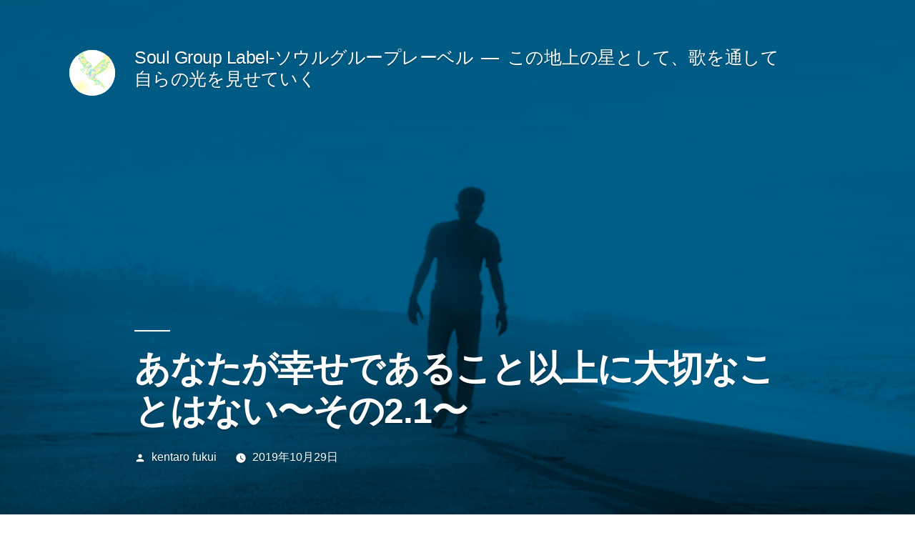

--- FILE ---
content_type: text/html; charset=UTF-8
request_url: https://kokorowohiraku.jp/cant-go-to-work/be-happy2-1
body_size: 13752
content:
<!doctype html>
<html dir="ltr" lang="ja"
	prefix="og: https://ogp.me/ns#" >
<head>
	<meta charset="UTF-8" />
	<meta name="viewport" content="width=device-width, initial-scale=1" />
	<link rel="profile" href="https://gmpg.org/xfn/11" />
	<title>あなたが幸せであること以上に大切なことはない〜その2.1〜 | Soul Group Label-ソウルグループレーベル</title>

		<!-- All in One SEO 4.2.2 -->
		<meta name="description" content="仕事に行くのがしんどいと思うようになったら（仮題）シリーズ#4こんにちは。健太郎です。今日のテーマは、前日につ" />
		<meta name="robots" content="max-image-preview:large" />
		<link rel="canonical" href="https://kokorowohiraku.jp/cant-go-to-work/be-happy2-1" />
		<meta property="og:locale" content="ja_JP" />
		<meta property="og:site_name" content="Soul Group Label-ソウルグループレーベル" />
		<meta property="og:type" content="article" />
		<meta property="og:title" content="あなたが幸せであること以上に大切なことはない〜その2.1〜 | Soul Group Label-ソウルグループレーベル" />
		<meta property="og:description" content="仕事に行くのがしんどいと思うようになったら（仮題）シリーズ#4こんにちは。健太郎です。今日のテーマは、前日につ" />
		<meta property="og:url" content="https://kokorowohiraku.jp/cant-go-to-work/be-happy2-1" />
		<meta property="fb:admins" content="100002208116386" />
		<meta property="og:image" content="https://kokorowohiraku.jp/wp-content/uploads/2022/07/e95df2ab0b1c0604d5bc929ff9dec8c0.png" />
		<meta property="og:image:secure_url" content="https://kokorowohiraku.jp/wp-content/uploads/2022/07/e95df2ab0b1c0604d5bc929ff9dec8c0.png" />
		<meta property="og:image:width" content="829" />
		<meta property="og:image:height" content="817" />
		<meta property="article:published_time" content="2019-10-29T13:48:51+00:00" />
		<meta property="article:modified_time" content="2019-11-01T11:22:15+00:00" />
		<meta property="article:publisher" content="https://www.facebook.com/--2010823842298969/?modal=admin_todo_tour" />
		<meta name="twitter:card" content="summary_large_image" />
		<meta name="twitter:site" content="@kentaro_1978" />
		<meta name="twitter:title" content="あなたが幸せであること以上に大切なことはない〜その2.1〜 | Soul Group Label-ソウルグループレーベル" />
		<meta name="twitter:description" content="仕事に行くのがしんどいと思うようになったら（仮題）シリーズ#4こんにちは。健太郎です。今日のテーマは、前日につ" />
		<meta name="twitter:creator" content="@kentaro_1978" />
		<meta name="twitter:image" content="https://kokorowohiraku.jp/wp-content/uploads/2022/07/e95df2ab0b1c0604d5bc929ff9dec8c0.png" />
		<script type="application/ld+json" class="aioseo-schema">
			{"@context":"https:\/\/schema.org","@graph":[{"@type":"WebSite","@id":"https:\/\/kokorowohiraku.jp\/#website","url":"https:\/\/kokorowohiraku.jp\/","name":"Soul Group Label-\u30bd\u30a6\u30eb\u30b0\u30eb\u30fc\u30d7\u30ec\u30fc\u30d9\u30eb","description":"\u3053\u306e\u5730\u4e0a\u306e\u661f\u3068\u3057\u3066\u3001\u6b4c\u3092\u901a\u3057\u3066\u81ea\u3089\u306e\u5149\u3092\u898b\u305b\u3066\u3044\u304f","inLanguage":"ja","publisher":{"@id":"https:\/\/kokorowohiraku.jp\/#organization"}},{"@type":"Organization","@id":"https:\/\/kokorowohiraku.jp\/#organization","name":"Soul Group Label-\u30bd\u30a6\u30eb\u30b0\u30eb\u30fc\u30d7\u30ec\u30fc\u30d9\u30eb","url":"https:\/\/kokorowohiraku.jp\/","logo":{"@type":"ImageObject","@id":"https:\/\/kokorowohiraku.jp\/#organizationLogo","url":"https:\/\/kokorowohiraku.jp\/wp-content\/uploads\/2022\/07\/cropped-e95df2ab0b1c0604d5bc929ff9dec8c0-1.png","width":512,"height":512},"image":{"@id":"https:\/\/kokorowohiraku.jp\/#organizationLogo"},"sameAs":["https:\/\/www.facebook.com\/--2010823842298969\/?modal=admin_todo_tour","https:\/\/twitter.com\/kentaro_1978"]},{"@type":"BreadcrumbList","@id":"https:\/\/kokorowohiraku.jp\/cant-go-to-work\/be-happy2-1#breadcrumblist","itemListElement":[{"@type":"ListItem","@id":"https:\/\/kokorowohiraku.jp\/#listItem","position":1,"item":{"@type":"WebPage","@id":"https:\/\/kokorowohiraku.jp\/","name":"\u30db\u30fc\u30e0","description":"\"\u3053\u306e\u5730\u4e0a\u306e\u661f\u3068\u3057\u3066\u3001\u6b4c\u3092\u901a\u3057\u3066\u81ea\u3089\u306e\u5149\u3092\u898b\u305b\u3066\u3044\u304f\"\u4eba\u305f\u3061\u3092\u4e16\u306b\u9001\u308a\u51fa\u3057\u3066\u3044\u304f\u3002\u305d\u306e\u305f\u3081\u306b\u3001\u300a\u30bd\u30a6\u30eb\u30b0\u30eb\u30fc\u30d7\u30ec\u30fc\u30d9\u30eb\u300b \u306f\u3042\u308a\u307e\u3059\u3002","url":"https:\/\/kokorowohiraku.jp\/"},"nextItem":"https:\/\/kokorowohiraku.jp\/cant-go-to-work\/#listItem"},{"@type":"ListItem","@id":"https:\/\/kokorowohiraku.jp\/cant-go-to-work\/#listItem","position":2,"item":{"@type":"WebPage","@id":"https:\/\/kokorowohiraku.jp\/cant-go-to-work\/","name":"Can't go to work","description":"\u4ed5\u4e8b\u306b\u884c\u304f\u306e\u304c\u3057\u3093\u3069\u3044\u3068\u601d\u3046\u3088\u3046\u306b\u306a\u3063\u305f\u3089\uff08\u4eee\u984c\uff09\u30b7\u30ea\u30fc\u30ba#4\u3053\u3093\u306b\u3061\u306f\u3002\u5065\u592a\u90ce\u3067\u3059\u3002\u4eca\u65e5\u306e\u30c6\u30fc\u30de\u306f\u3001\u524d\u65e5\u306b\u3064","url":"https:\/\/kokorowohiraku.jp\/cant-go-to-work\/"},"previousItem":"https:\/\/kokorowohiraku.jp\/#listItem"}]},{"@type":"Person","@id":"https:\/\/kokorowohiraku.jp\/author\/kentaro-fukui#author","url":"https:\/\/kokorowohiraku.jp\/author\/kentaro-fukui","name":"kentaro fukui","image":{"@type":"ImageObject","@id":"https:\/\/kokorowohiraku.jp\/cant-go-to-work\/be-happy2-1#authorImage","url":"https:\/\/secure.gravatar.com\/avatar\/1283a3ebf8ebae4eaaedc3ada7fb3082?s=96&d=mm&r=g","width":96,"height":96,"caption":"kentaro fukui"}},{"@type":"WebPage","@id":"https:\/\/kokorowohiraku.jp\/cant-go-to-work\/be-happy2-1#webpage","url":"https:\/\/kokorowohiraku.jp\/cant-go-to-work\/be-happy2-1","name":"\u3042\u306a\u305f\u304c\u5e78\u305b\u3067\u3042\u308b\u3053\u3068\u4ee5\u4e0a\u306b\u5927\u5207\u306a\u3053\u3068\u306f\u306a\u3044\u301c\u305d\u306e2.1\u301c | Soul Group Label-\u30bd\u30a6\u30eb\u30b0\u30eb\u30fc\u30d7\u30ec\u30fc\u30d9\u30eb","description":"\u4ed5\u4e8b\u306b\u884c\u304f\u306e\u304c\u3057\u3093\u3069\u3044\u3068\u601d\u3046\u3088\u3046\u306b\u306a\u3063\u305f\u3089\uff08\u4eee\u984c\uff09\u30b7\u30ea\u30fc\u30ba#4\u3053\u3093\u306b\u3061\u306f\u3002\u5065\u592a\u90ce\u3067\u3059\u3002\u4eca\u65e5\u306e\u30c6\u30fc\u30de\u306f\u3001\u524d\u65e5\u306b\u3064","inLanguage":"ja","isPartOf":{"@id":"https:\/\/kokorowohiraku.jp\/#website"},"breadcrumb":{"@id":"https:\/\/kokorowohiraku.jp\/cant-go-to-work\/be-happy2-1#breadcrumblist"},"author":"https:\/\/kokorowohiraku.jp\/author\/kentaro-fukui#author","creator":"https:\/\/kokorowohiraku.jp\/author\/kentaro-fukui#author","image":{"@type":"ImageObject","@id":"https:\/\/kokorowohiraku.jp\/#mainImage","url":"https:\/\/kokorowohiraku.jp\/wp-content\/uploads\/2019\/10\/nega-photography-W9VUM26F2OU-unsplash.jpg","width":680,"height":419},"primaryImageOfPage":{"@id":"https:\/\/kokorowohiraku.jp\/cant-go-to-work\/be-happy2-1#mainImage"},"datePublished":"2019-10-29T13:48:51+09:00","dateModified":"2019-11-01T11:22:15+09:00"},{"@type":"Article","@id":"https:\/\/kokorowohiraku.jp\/cant-go-to-work\/be-happy2-1#article","name":"\u3042\u306a\u305f\u304c\u5e78\u305b\u3067\u3042\u308b\u3053\u3068\u4ee5\u4e0a\u306b\u5927\u5207\u306a\u3053\u3068\u306f\u306a\u3044\u301c\u305d\u306e2.1\u301c | Soul Group Label-\u30bd\u30a6\u30eb\u30b0\u30eb\u30fc\u30d7\u30ec\u30fc\u30d9\u30eb","description":"\u4ed5\u4e8b\u306b\u884c\u304f\u306e\u304c\u3057\u3093\u3069\u3044\u3068\u601d\u3046\u3088\u3046\u306b\u306a\u3063\u305f\u3089\uff08\u4eee\u984c\uff09\u30b7\u30ea\u30fc\u30ba#4\u3053\u3093\u306b\u3061\u306f\u3002\u5065\u592a\u90ce\u3067\u3059\u3002\u4eca\u65e5\u306e\u30c6\u30fc\u30de\u306f\u3001\u524d\u65e5\u306b\u3064","inLanguage":"ja","headline":"\u3042\u306a\u305f\u304c\u5e78\u305b\u3067\u3042\u308b\u3053\u3068\u4ee5\u4e0a\u306b\u5927\u5207\u306a\u3053\u3068\u306f\u306a\u3044\u301c\u305d\u306e2.1\u301c","author":{"@id":"https:\/\/kokorowohiraku.jp\/author\/kentaro-fukui#author"},"publisher":{"@id":"https:\/\/kokorowohiraku.jp\/#organization"},"datePublished":"2019-10-29T13:48:51+09:00","dateModified":"2019-11-01T11:22:15+09:00","articleSection":"Can't go to work","mainEntityOfPage":{"@id":"https:\/\/kokorowohiraku.jp\/cant-go-to-work\/be-happy2-1#webpage"},"isPartOf":{"@id":"https:\/\/kokorowohiraku.jp\/cant-go-to-work\/be-happy2-1#webpage"},"image":{"@type":"ImageObject","@id":"https:\/\/kokorowohiraku.jp\/#articleImage","url":"https:\/\/kokorowohiraku.jp\/wp-content\/uploads\/2019\/10\/nega-photography-W9VUM26F2OU-unsplash.jpg","width":680,"height":419}}]}
		</script>
		<!-- All in One SEO -->

<link rel='dns-prefetch' href='//s.w.org' />
<link rel="alternate" type="application/rss+xml" title="Soul Group Label-ソウルグループレーベル &raquo; フィード" href="https://kokorowohiraku.jp/feed" />
<link rel="alternate" type="application/rss+xml" title="Soul Group Label-ソウルグループレーベル &raquo; コメントフィード" href="https://kokorowohiraku.jp/comments/feed" />
		<!-- This site uses the Google Analytics by MonsterInsights plugin v8.10.0 - Using Analytics tracking - https://www.monsterinsights.com/ -->
		<!-- Note: MonsterInsights is not currently configured on this site. The site owner needs to authenticate with Google Analytics in the MonsterInsights settings panel. -->
					<!-- No UA code set -->
				<!-- / Google Analytics by MonsterInsights -->
		<script type="text/javascript">
window._wpemojiSettings = {"baseUrl":"https:\/\/s.w.org\/images\/core\/emoji\/14.0.0\/72x72\/","ext":".png","svgUrl":"https:\/\/s.w.org\/images\/core\/emoji\/14.0.0\/svg\/","svgExt":".svg","source":{"concatemoji":"https:\/\/kokorowohiraku.jp\/wp-includes\/js\/wp-emoji-release.min.js?ver=6.0.11"}};
/*! This file is auto-generated */
!function(e,a,t){var n,r,o,i=a.createElement("canvas"),p=i.getContext&&i.getContext("2d");function s(e,t){var a=String.fromCharCode,e=(p.clearRect(0,0,i.width,i.height),p.fillText(a.apply(this,e),0,0),i.toDataURL());return p.clearRect(0,0,i.width,i.height),p.fillText(a.apply(this,t),0,0),e===i.toDataURL()}function c(e){var t=a.createElement("script");t.src=e,t.defer=t.type="text/javascript",a.getElementsByTagName("head")[0].appendChild(t)}for(o=Array("flag","emoji"),t.supports={everything:!0,everythingExceptFlag:!0},r=0;r<o.length;r++)t.supports[o[r]]=function(e){if(!p||!p.fillText)return!1;switch(p.textBaseline="top",p.font="600 32px Arial",e){case"flag":return s([127987,65039,8205,9895,65039],[127987,65039,8203,9895,65039])?!1:!s([55356,56826,55356,56819],[55356,56826,8203,55356,56819])&&!s([55356,57332,56128,56423,56128,56418,56128,56421,56128,56430,56128,56423,56128,56447],[55356,57332,8203,56128,56423,8203,56128,56418,8203,56128,56421,8203,56128,56430,8203,56128,56423,8203,56128,56447]);case"emoji":return!s([129777,127995,8205,129778,127999],[129777,127995,8203,129778,127999])}return!1}(o[r]),t.supports.everything=t.supports.everything&&t.supports[o[r]],"flag"!==o[r]&&(t.supports.everythingExceptFlag=t.supports.everythingExceptFlag&&t.supports[o[r]]);t.supports.everythingExceptFlag=t.supports.everythingExceptFlag&&!t.supports.flag,t.DOMReady=!1,t.readyCallback=function(){t.DOMReady=!0},t.supports.everything||(n=function(){t.readyCallback()},a.addEventListener?(a.addEventListener("DOMContentLoaded",n,!1),e.addEventListener("load",n,!1)):(e.attachEvent("onload",n),a.attachEvent("onreadystatechange",function(){"complete"===a.readyState&&t.readyCallback()})),(e=t.source||{}).concatemoji?c(e.concatemoji):e.wpemoji&&e.twemoji&&(c(e.twemoji),c(e.wpemoji)))}(window,document,window._wpemojiSettings);
</script>
<style type="text/css">
img.wp-smiley,
img.emoji {
	display: inline !important;
	border: none !important;
	box-shadow: none !important;
	height: 1em !important;
	width: 1em !important;
	margin: 0 0.07em !important;
	vertical-align: -0.1em !important;
	background: none !important;
	padding: 0 !important;
}
</style>
	<link rel='stylesheet' id='twentynineteen-jetpack-css'  href='https://kokorowohiraku.jp/wp-content/plugins/jetpack/modules/theme-tools/compat/twentynineteen.css?ver=11.7.3' type='text/css' media='all' />
<link rel='stylesheet' id='pt-cv-public-style-css'  href='https://kokorowohiraku.jp/wp-content/plugins/content-views-query-and-display-post-page/public/assets/css/cv.css?ver=2.1.3.3' type='text/css' media='all' />
<link rel='stylesheet' id='wp-block-library-css'  href='https://kokorowohiraku.jp/wp-includes/css/dist/block-library/style.min.css?ver=6.0.11' type='text/css' media='all' />
<style id='wp-block-library-inline-css' type='text/css'>
.has-text-align-justify{text-align:justify;}
</style>
<style id='wp-block-library-theme-inline-css' type='text/css'>
.wp-block-audio figcaption{color:#555;font-size:13px;text-align:center}.is-dark-theme .wp-block-audio figcaption{color:hsla(0,0%,100%,.65)}.wp-block-code{border:1px solid #ccc;border-radius:4px;font-family:Menlo,Consolas,monaco,monospace;padding:.8em 1em}.wp-block-embed figcaption{color:#555;font-size:13px;text-align:center}.is-dark-theme .wp-block-embed figcaption{color:hsla(0,0%,100%,.65)}.blocks-gallery-caption{color:#555;font-size:13px;text-align:center}.is-dark-theme .blocks-gallery-caption{color:hsla(0,0%,100%,.65)}.wp-block-image figcaption{color:#555;font-size:13px;text-align:center}.is-dark-theme .wp-block-image figcaption{color:hsla(0,0%,100%,.65)}.wp-block-pullquote{border-top:4px solid;border-bottom:4px solid;margin-bottom:1.75em;color:currentColor}.wp-block-pullquote__citation,.wp-block-pullquote cite,.wp-block-pullquote footer{color:currentColor;text-transform:uppercase;font-size:.8125em;font-style:normal}.wp-block-quote{border-left:.25em solid;margin:0 0 1.75em;padding-left:1em}.wp-block-quote cite,.wp-block-quote footer{color:currentColor;font-size:.8125em;position:relative;font-style:normal}.wp-block-quote.has-text-align-right{border-left:none;border-right:.25em solid;padding-left:0;padding-right:1em}.wp-block-quote.has-text-align-center{border:none;padding-left:0}.wp-block-quote.is-large,.wp-block-quote.is-style-large,.wp-block-quote.is-style-plain{border:none}.wp-block-search .wp-block-search__label{font-weight:700}:where(.wp-block-group.has-background){padding:1.25em 2.375em}.wp-block-separator.has-css-opacity{opacity:.4}.wp-block-separator{border:none;border-bottom:2px solid;margin-left:auto;margin-right:auto}.wp-block-separator.has-alpha-channel-opacity{opacity:1}.wp-block-separator:not(.is-style-wide):not(.is-style-dots){width:100px}.wp-block-separator.has-background:not(.is-style-dots){border-bottom:none;height:1px}.wp-block-separator.has-background:not(.is-style-wide):not(.is-style-dots){height:2px}.wp-block-table thead{border-bottom:3px solid}.wp-block-table tfoot{border-top:3px solid}.wp-block-table td,.wp-block-table th{padding:.5em;border:1px solid;word-break:normal}.wp-block-table figcaption{color:#555;font-size:13px;text-align:center}.is-dark-theme .wp-block-table figcaption{color:hsla(0,0%,100%,.65)}.wp-block-video figcaption{color:#555;font-size:13px;text-align:center}.is-dark-theme .wp-block-video figcaption{color:hsla(0,0%,100%,.65)}.wp-block-template-part.has-background{padding:1.25em 2.375em;margin-top:0;margin-bottom:0}
</style>
<link rel='stylesheet' id='mediaelement-css'  href='https://kokorowohiraku.jp/wp-includes/js/mediaelement/mediaelementplayer-legacy.min.css?ver=4.2.16' type='text/css' media='all' />
<link rel='stylesheet' id='wp-mediaelement-css'  href='https://kokorowohiraku.jp/wp-includes/js/mediaelement/wp-mediaelement.min.css?ver=6.0.11' type='text/css' media='all' />
<style id='global-styles-inline-css' type='text/css'>
body{--wp--preset--color--black: #000000;--wp--preset--color--cyan-bluish-gray: #abb8c3;--wp--preset--color--white: #FFF;--wp--preset--color--pale-pink: #f78da7;--wp--preset--color--vivid-red: #cf2e2e;--wp--preset--color--luminous-vivid-orange: #ff6900;--wp--preset--color--luminous-vivid-amber: #fcb900;--wp--preset--color--light-green-cyan: #7bdcb5;--wp--preset--color--vivid-green-cyan: #00d084;--wp--preset--color--pale-cyan-blue: #8ed1fc;--wp--preset--color--vivid-cyan-blue: #0693e3;--wp--preset--color--vivid-purple: #9b51e0;--wp--preset--color--primary: #0073a8;--wp--preset--color--secondary: #005075;--wp--preset--color--dark-gray: #111;--wp--preset--color--light-gray: #767676;--wp--preset--gradient--vivid-cyan-blue-to-vivid-purple: linear-gradient(135deg,rgba(6,147,227,1) 0%,rgb(155,81,224) 100%);--wp--preset--gradient--light-green-cyan-to-vivid-green-cyan: linear-gradient(135deg,rgb(122,220,180) 0%,rgb(0,208,130) 100%);--wp--preset--gradient--luminous-vivid-amber-to-luminous-vivid-orange: linear-gradient(135deg,rgba(252,185,0,1) 0%,rgba(255,105,0,1) 100%);--wp--preset--gradient--luminous-vivid-orange-to-vivid-red: linear-gradient(135deg,rgba(255,105,0,1) 0%,rgb(207,46,46) 100%);--wp--preset--gradient--very-light-gray-to-cyan-bluish-gray: linear-gradient(135deg,rgb(238,238,238) 0%,rgb(169,184,195) 100%);--wp--preset--gradient--cool-to-warm-spectrum: linear-gradient(135deg,rgb(74,234,220) 0%,rgb(151,120,209) 20%,rgb(207,42,186) 40%,rgb(238,44,130) 60%,rgb(251,105,98) 80%,rgb(254,248,76) 100%);--wp--preset--gradient--blush-light-purple: linear-gradient(135deg,rgb(255,206,236) 0%,rgb(152,150,240) 100%);--wp--preset--gradient--blush-bordeaux: linear-gradient(135deg,rgb(254,205,165) 0%,rgb(254,45,45) 50%,rgb(107,0,62) 100%);--wp--preset--gradient--luminous-dusk: linear-gradient(135deg,rgb(255,203,112) 0%,rgb(199,81,192) 50%,rgb(65,88,208) 100%);--wp--preset--gradient--pale-ocean: linear-gradient(135deg,rgb(255,245,203) 0%,rgb(182,227,212) 50%,rgb(51,167,181) 100%);--wp--preset--gradient--electric-grass: linear-gradient(135deg,rgb(202,248,128) 0%,rgb(113,206,126) 100%);--wp--preset--gradient--midnight: linear-gradient(135deg,rgb(2,3,129) 0%,rgb(40,116,252) 100%);--wp--preset--duotone--dark-grayscale: url('#wp-duotone-dark-grayscale');--wp--preset--duotone--grayscale: url('#wp-duotone-grayscale');--wp--preset--duotone--purple-yellow: url('#wp-duotone-purple-yellow');--wp--preset--duotone--blue-red: url('#wp-duotone-blue-red');--wp--preset--duotone--midnight: url('#wp-duotone-midnight');--wp--preset--duotone--magenta-yellow: url('#wp-duotone-magenta-yellow');--wp--preset--duotone--purple-green: url('#wp-duotone-purple-green');--wp--preset--duotone--blue-orange: url('#wp-duotone-blue-orange');--wp--preset--font-size--small: 19.5px;--wp--preset--font-size--medium: 20px;--wp--preset--font-size--large: 36.5px;--wp--preset--font-size--x-large: 42px;--wp--preset--font-size--normal: 22px;--wp--preset--font-size--huge: 49.5px;}.has-black-color{color: var(--wp--preset--color--black) !important;}.has-cyan-bluish-gray-color{color: var(--wp--preset--color--cyan-bluish-gray) !important;}.has-white-color{color: var(--wp--preset--color--white) !important;}.has-pale-pink-color{color: var(--wp--preset--color--pale-pink) !important;}.has-vivid-red-color{color: var(--wp--preset--color--vivid-red) !important;}.has-luminous-vivid-orange-color{color: var(--wp--preset--color--luminous-vivid-orange) !important;}.has-luminous-vivid-amber-color{color: var(--wp--preset--color--luminous-vivid-amber) !important;}.has-light-green-cyan-color{color: var(--wp--preset--color--light-green-cyan) !important;}.has-vivid-green-cyan-color{color: var(--wp--preset--color--vivid-green-cyan) !important;}.has-pale-cyan-blue-color{color: var(--wp--preset--color--pale-cyan-blue) !important;}.has-vivid-cyan-blue-color{color: var(--wp--preset--color--vivid-cyan-blue) !important;}.has-vivid-purple-color{color: var(--wp--preset--color--vivid-purple) !important;}.has-black-background-color{background-color: var(--wp--preset--color--black) !important;}.has-cyan-bluish-gray-background-color{background-color: var(--wp--preset--color--cyan-bluish-gray) !important;}.has-white-background-color{background-color: var(--wp--preset--color--white) !important;}.has-pale-pink-background-color{background-color: var(--wp--preset--color--pale-pink) !important;}.has-vivid-red-background-color{background-color: var(--wp--preset--color--vivid-red) !important;}.has-luminous-vivid-orange-background-color{background-color: var(--wp--preset--color--luminous-vivid-orange) !important;}.has-luminous-vivid-amber-background-color{background-color: var(--wp--preset--color--luminous-vivid-amber) !important;}.has-light-green-cyan-background-color{background-color: var(--wp--preset--color--light-green-cyan) !important;}.has-vivid-green-cyan-background-color{background-color: var(--wp--preset--color--vivid-green-cyan) !important;}.has-pale-cyan-blue-background-color{background-color: var(--wp--preset--color--pale-cyan-blue) !important;}.has-vivid-cyan-blue-background-color{background-color: var(--wp--preset--color--vivid-cyan-blue) !important;}.has-vivid-purple-background-color{background-color: var(--wp--preset--color--vivid-purple) !important;}.has-black-border-color{border-color: var(--wp--preset--color--black) !important;}.has-cyan-bluish-gray-border-color{border-color: var(--wp--preset--color--cyan-bluish-gray) !important;}.has-white-border-color{border-color: var(--wp--preset--color--white) !important;}.has-pale-pink-border-color{border-color: var(--wp--preset--color--pale-pink) !important;}.has-vivid-red-border-color{border-color: var(--wp--preset--color--vivid-red) !important;}.has-luminous-vivid-orange-border-color{border-color: var(--wp--preset--color--luminous-vivid-orange) !important;}.has-luminous-vivid-amber-border-color{border-color: var(--wp--preset--color--luminous-vivid-amber) !important;}.has-light-green-cyan-border-color{border-color: var(--wp--preset--color--light-green-cyan) !important;}.has-vivid-green-cyan-border-color{border-color: var(--wp--preset--color--vivid-green-cyan) !important;}.has-pale-cyan-blue-border-color{border-color: var(--wp--preset--color--pale-cyan-blue) !important;}.has-vivid-cyan-blue-border-color{border-color: var(--wp--preset--color--vivid-cyan-blue) !important;}.has-vivid-purple-border-color{border-color: var(--wp--preset--color--vivid-purple) !important;}.has-vivid-cyan-blue-to-vivid-purple-gradient-background{background: var(--wp--preset--gradient--vivid-cyan-blue-to-vivid-purple) !important;}.has-light-green-cyan-to-vivid-green-cyan-gradient-background{background: var(--wp--preset--gradient--light-green-cyan-to-vivid-green-cyan) !important;}.has-luminous-vivid-amber-to-luminous-vivid-orange-gradient-background{background: var(--wp--preset--gradient--luminous-vivid-amber-to-luminous-vivid-orange) !important;}.has-luminous-vivid-orange-to-vivid-red-gradient-background{background: var(--wp--preset--gradient--luminous-vivid-orange-to-vivid-red) !important;}.has-very-light-gray-to-cyan-bluish-gray-gradient-background{background: var(--wp--preset--gradient--very-light-gray-to-cyan-bluish-gray) !important;}.has-cool-to-warm-spectrum-gradient-background{background: var(--wp--preset--gradient--cool-to-warm-spectrum) !important;}.has-blush-light-purple-gradient-background{background: var(--wp--preset--gradient--blush-light-purple) !important;}.has-blush-bordeaux-gradient-background{background: var(--wp--preset--gradient--blush-bordeaux) !important;}.has-luminous-dusk-gradient-background{background: var(--wp--preset--gradient--luminous-dusk) !important;}.has-pale-ocean-gradient-background{background: var(--wp--preset--gradient--pale-ocean) !important;}.has-electric-grass-gradient-background{background: var(--wp--preset--gradient--electric-grass) !important;}.has-midnight-gradient-background{background: var(--wp--preset--gradient--midnight) !important;}.has-small-font-size{font-size: var(--wp--preset--font-size--small) !important;}.has-medium-font-size{font-size: var(--wp--preset--font-size--medium) !important;}.has-large-font-size{font-size: var(--wp--preset--font-size--large) !important;}.has-x-large-font-size{font-size: var(--wp--preset--font-size--x-large) !important;}
</style>
<link rel='stylesheet' id='biz-cal-style-css'  href='https://kokorowohiraku.jp/wp-content/plugins/biz-calendar/biz-cal.css?ver=2.2.0' type='text/css' media='all' />
<link rel='stylesheet' id='wpdm-font-awesome-css'  href='https://kokorowohiraku.jp/wp-content/plugins/download-manager/assets/fontawesome/css/all.css?ver=6.0.11' type='text/css' media='all' />
<link rel='stylesheet' id='wpdm-bootstrap-css'  href='https://kokorowohiraku.jp/wp-content/plugins/download-manager/assets/bootstrap/css/bootstrap.css?ver=6.0.11' type='text/css' media='all' />
<link rel='stylesheet' id='wpdm-front-css'  href='https://kokorowohiraku.jp/wp-content/plugins/download-manager/assets/css/front.css?ver=6.0.11' type='text/css' media='all' />
<link rel='stylesheet' id='toc-screen-css'  href='https://kokorowohiraku.jp/wp-content/plugins/table-of-contents-plus/screen.min.css?ver=2106' type='text/css' media='all' />
<link rel='stylesheet' id='twentynineteen-style-css'  href='https://kokorowohiraku.jp/wp-content/themes/twentynineteen/style.css?ver=1.1' type='text/css' media='all' />
<link rel='stylesheet' id='twentynineteen-print-style-css'  href='https://kokorowohiraku.jp/wp-content/themes/twentynineteen/print.css?ver=1.1' type='text/css' media='print' />
<link rel='stylesheet' id='jetpack_css-css'  href='https://kokorowohiraku.jp/wp-content/plugins/jetpack/css/jetpack.css?ver=11.7.3' type='text/css' media='all' />
<script type='text/javascript' src='https://kokorowohiraku.jp/wp-includes/js/jquery/jquery.min.js?ver=3.6.0' id='jquery-core-js'></script>
<script type='text/javascript' src='https://kokorowohiraku.jp/wp-includes/js/jquery/jquery-migrate.min.js?ver=3.3.2' id='jquery-migrate-js'></script>
<script type='text/javascript' id='biz-cal-script-js-extra'>
/* <![CDATA[ */
var bizcalOptions = {"holiday_title":"\u81e8\u6642\u4f11\u696d\u65e5","temp_holidays":"2020-04-11\r\n2020-04-12\r\n2020-04-13\r\n2020-04-14\r\n2020-04-15\r\n2020-04-16\r\n2020-04-17\r\n2020-04-18\r\n2020-04-19\r\n2020-04-20\r\n2020-04-21\r\n2020-04-22\r\n2020-04-23\r\n2020-04-24\r\n2020-04-25\r\n2020-04-26\r\n2020-04-27\r\n2020-04-28\r\n2020-04-29\r\n2020-04-30\r\n2020-05-01\r\n2020-05-02\r\n2020-05-03\r\n2020-05-04\r\n2020-05-05\r\n2020-05-06\r\n2020-05-07\r\n2020-05-08\r\n2020-05-09\r\n2020-05-10\r\n2020-05-11\r\n2020-05-12\r\n2020-05-13\r\n2020-05-14\r\n2020-05-15\r\n2020-05-16\r\n2020-05-17\r\n2020-05-18\r\n2020-05-19\r\n2020-05-20\r\n2020-05-21\r\n2020-05-22\r\n2020-05-23\r\n2020-05-24\r\n2020-05-25\r\n","temp_weekdays":"","eventday_title":"","eventday_url":"","eventdays":"","month_limit":"\u5236\u9650\u306a\u3057","nextmonthlimit":"12","prevmonthlimit":"12","plugindir":"https:\/\/kokorowohiraku.jp\/wp-content\/plugins\/biz-calendar\/","national_holiday":""};
/* ]]> */
</script>
<script type='text/javascript' src='https://kokorowohiraku.jp/wp-content/plugins/biz-calendar/calendar.js?ver=2.2.0' id='biz-cal-script-js'></script>
<script type='text/javascript' src='https://kokorowohiraku.jp/wp-content/plugins/download-manager/assets/bootstrap/js/bootstrap.min.js?ver=6.0.11' id='wpdm-bootstrap-js'></script>
<script type='text/javascript' id='frontjs-js-extra'>
/* <![CDATA[ */
var wpdm_url = {"home":"https:\/\/kokorowohiraku.jp\/","site":"https:\/\/kokorowohiraku.jp\/","ajax":"https:\/\/kokorowohiraku.jp\/wp-admin\/admin-ajax.php"};
var wpdm_asset = {"spinner":"<i class=\"fas fa-sun fa-spin\"><\/i>"};
/* ]]> */
</script>
<script type='text/javascript' src='https://kokorowohiraku.jp/wp-content/plugins/download-manager/assets/js/front.js?ver=6.0.11' id='frontjs-js'></script>
<script type='text/javascript' src='https://kokorowohiraku.jp/wp-content/plugins/download-manager/assets/js/chosen.jquery.min.js?ver=6.0.11' id='jquery-choosen-js'></script>
<link rel="https://api.w.org/" href="https://kokorowohiraku.jp/wp-json/" /><link rel="alternate" type="application/json" href="https://kokorowohiraku.jp/wp-json/wp/v2/posts/1151" /><link rel="EditURI" type="application/rsd+xml" title="RSD" href="https://kokorowohiraku.jp/xmlrpc.php?rsd" />
<link rel="wlwmanifest" type="application/wlwmanifest+xml" href="https://kokorowohiraku.jp/wp-includes/wlwmanifest.xml" /> 
<meta name="generator" content="WordPress 6.0.11" />
<link rel='shortlink' href='https://kokorowohiraku.jp/?p=1151' />
<link rel="alternate" type="application/json+oembed" href="https://kokorowohiraku.jp/wp-json/oembed/1.0/embed?url=https%3A%2F%2Fkokorowohiraku.jp%2Fcant-go-to-work%2Fbe-happy2-1" />
<link rel="alternate" type="text/xml+oembed" href="https://kokorowohiraku.jp/wp-json/oembed/1.0/embed?url=https%3A%2F%2Fkokorowohiraku.jp%2Fcant-go-to-work%2Fbe-happy2-1&#038;format=xml" />

        <script>
            var wpdm_site_url = 'https://kokorowohiraku.jp/';
            var wpdm_home_url = 'https://kokorowohiraku.jp/';
            var ajax_url = 'https://kokorowohiraku.jp/wp-admin/admin-ajax.php';
            var wpdm_ajax_url = 'https://kokorowohiraku.jp/wp-admin/admin-ajax.php';
            var wpdm_ajax_popup = '0';
        </script>
        <style>
            .wpdm-download-link.btn.btn-primary.{
                border-radius: 4px;
            }
        </style>


        	<style>img#wpstats{display:none}</style>
		<style type="text/css">.recentcomments a{display:inline !important;padding:0 !important;margin:0 !important;}</style><link rel="icon" href="https://kokorowohiraku.jp/wp-content/uploads/2022/07/cropped-e95df2ab0b1c0604d5bc929ff9dec8c0-1-32x32.png" sizes="32x32" />
<link rel="icon" href="https://kokorowohiraku.jp/wp-content/uploads/2022/07/cropped-e95df2ab0b1c0604d5bc929ff9dec8c0-1-192x192.png" sizes="192x192" />
<link rel="apple-touch-icon" href="https://kokorowohiraku.jp/wp-content/uploads/2022/07/cropped-e95df2ab0b1c0604d5bc929ff9dec8c0-1-180x180.png" />
<meta name="msapplication-TileImage" content="https://kokorowohiraku.jp/wp-content/uploads/2022/07/cropped-e95df2ab0b1c0604d5bc929ff9dec8c0-1-270x270.png" />
<meta name="generator" content="WordPress Download Manager 3.0.3" />
            <style>
                                @import url('https://fonts.googleapis.com/css?family=Rubik:400,500');
                


                .w3eden .fetfont,
                .w3eden .btn,
                .w3eden .btn.wpdm-front h3.title,
                .w3eden .wpdm-social-lock-box .IN-widget a span:last-child,
                .w3eden #xfilelist .panel-heading,
                .w3eden .wpdm-frontend-tabs a,
                .w3eden .alert:before,
                .w3eden .panel .panel-heading,
                .w3eden .discount-msg,
                .w3eden .panel.dashboard-panel h3,
                .w3eden #wpdm-dashboard-sidebar .list-group-item,
                .w3eden #package-description .wp-switch-editor,
                .w3eden .w3eden.author-dashbboard .nav.nav-tabs li a,
                .w3eden .wpdm_cart thead th,
                .w3eden #csp .list-group-item,
                .w3eden .modal-title {
                    font-family: Rubik, -apple-system, BlinkMacSystemFont, "Segoe UI", Roboto, Helvetica, Arial, sans-serif, "Apple Color Emoji", "Segoe UI Emoji", "Segoe UI Symbol";
                    text-transform: uppercase;
                    font-weight: 500;
                }
                .w3eden #csp .list-group-item{
                    text-transform: unset;
                }
            </style>
                    <style>

            :root{
                --color-primary: #4a8eff;
                --color-primary-rgb: 74, 142, 255;
                --color-primary-hover: #4a8eff;
                --color-primary-active: #4a8eff;
                --color-secondary: #4a8eff;
                --color-secondary-rgb: 74, 142, 255;
                --color-secondary-hover: #4a8eff;
                --color-secondary-active: #4a8eff;
                --color-success: #18ce0f;
                --color-success-rgb: 24, 206, 15;
                --color-success-hover: #4a8eff;
                --color-success-active: #4a8eff;
                --color-info: #2CA8FF;
                --color-info-rgb: 44, 168, 255;
                --color-info-hover: #2CA8FF;
                --color-info-active: #2CA8FF;
                --color-warning: #f29e0f;
                --color-warning-rgb: 242, 158, 15;
                --color-warning-hover: orange;
                --color-warning-active: orange;
                --color-danger: #ff5062;
                --color-danger-rgb: 255, 80, 98;
                --color-danger-hover: #ff5062;
                --color-danger-active: #ff5062;
                --color-green: #30b570;
                --color-blue: #0073ff;
                --color-purple: #8557D3;
                --color-red: #ff5062;
                --color-muted: rgba(69, 89, 122, 0.6);
                --wpdm-font: Rubik, -apple-system, BlinkMacSystemFont, "Segoe UI", Roboto, Helvetica, Arial, sans-serif, "Apple Color Emoji", "Segoe UI Emoji", "Segoe UI Symbol";
            }
            .wpdm-download-link.btn.btn-primary{
                border-radius: 4px;
            }


        </style>
        </head>

<body class="post-template-default single single-post postid-1151 single-format-standard wp-custom-logo wp-embed-responsive singular image-filters-enabled">
<div id="page" class="site">
	<a class="skip-link screen-reader-text" href="#content">コンテンツへスキップ</a>

		<header id="masthead" class="site-header featured-image">

			<div class="site-branding-container">
				<div class="site-branding">

			<div class="site-logo"><a href="https://kokorowohiraku.jp/" class="custom-logo-link" rel="home"><img width="190" height="190" src="https://kokorowohiraku.jp/wp-content/uploads/2022/07/cropped-e95df2ab0b1c0604d5bc929ff9dec8c0.png" class="custom-logo" alt="Soul Group Label-ソウルグループレーベル" srcset="https://kokorowohiraku.jp/wp-content/uploads/2022/07/cropped-e95df2ab0b1c0604d5bc929ff9dec8c0.png 190w, https://kokorowohiraku.jp/wp-content/uploads/2022/07/cropped-e95df2ab0b1c0604d5bc929ff9dec8c0-100x100.png 100w, https://kokorowohiraku.jp/wp-content/uploads/2022/07/cropped-e95df2ab0b1c0604d5bc929ff9dec8c0-150x150.png 150w" sizes="(max-width: 190px) 100vw, 190px" /></a></div>
								<p class="site-title"><a href="https://kokorowohiraku.jp/" rel="home">Soul Group Label-ソウルグループレーベル</a></p>
			
				<p class="site-description">
				この地上の星として、歌を通して自らの光を見せていく			</p>
				<nav id="site-navigation" class="main-navigation" aria-label="トップメニュー">
					</nav><!-- #site-navigation -->
		</div><!-- .site-branding -->
			</div><!-- .layout-wrap -->

							<div class="site-featured-image">
					
			<figure class="post-thumbnail">
				<img width="680" height="419" src="https://kokorowohiraku.jp/wp-content/uploads/2019/10/nega-photography-W9VUM26F2OU-unsplash.jpg" class="attachment-post-thumbnail size-post-thumbnail wp-post-image" alt="" loading="lazy" srcset="https://kokorowohiraku.jp/wp-content/uploads/2019/10/nega-photography-W9VUM26F2OU-unsplash.jpg 680w, https://kokorowohiraku.jp/wp-content/uploads/2019/10/nega-photography-W9VUM26F2OU-unsplash-530x327.jpg 530w, https://kokorowohiraku.jp/wp-content/uploads/2019/10/nega-photography-W9VUM26F2OU-unsplash-300x185.jpg 300w, https://kokorowohiraku.jp/wp-content/uploads/2019/10/nega-photography-W9VUM26F2OU-unsplash-245x150.jpg 245w" sizes="(max-width: 680px) 100vw, 680px" />			</figure><!-- .post-thumbnail -->

								<div class="entry-header">
						
<h1 class="entry-title">あなたが幸せであること以上に大切なことはない〜その2.1〜</h1>
<div class="entry-meta">
	<span class="byline"><svg class="svg-icon" width="16" height="16" aria-hidden="true" role="img" focusable="false" viewBox="0 0 24 24" version="1.1" xmlns="http://www.w3.org/2000/svg" xmlns:xlink="http://www.w3.org/1999/xlink"><path d="M12 12c2.21 0 4-1.79 4-4s-1.79-4-4-4-4 1.79-4 4 1.79 4 4 4zm0 2c-2.67 0-8 1.34-8 4v2h16v-2c0-2.66-5.33-4-8-4z"></path><path d="M0 0h24v24H0z" fill="none"></path></svg><span class="screen-reader-text">投稿者:</span><span class="author vcard"><a class="url fn n" href="https://kokorowohiraku.jp/author/kentaro-fukui">kentaro fukui</a></span></span>	<span class="posted-on"><svg class="svg-icon" width="16" height="16" aria-hidden="true" role="img" focusable="false" xmlns="http://www.w3.org/2000/svg" viewBox="0 0 24 24"><defs><path id="a" d="M0 0h24v24H0V0z"></path></defs><clipPath id="b"><use xlink:href="#a" overflow="visible"></use></clipPath><path clip-path="url(#b)" d="M12 2C6.5 2 2 6.5 2 12s4.5 10 10 10 10-4.5 10-10S17.5 2 12 2zm4.2 14.2L11 13V7h1.5v5.2l4.5 2.7-.8 1.3z"></path></svg><a href="https://kokorowohiraku.jp/cant-go-to-work/be-happy2-1" rel="bookmark"><time class="entry-date published" datetime="2019-10-29T22:48:51+09:00">2019年10月29日</time><time class="updated" datetime="2019-11-01T20:22:15+09:00">2019年11月1日</time></a></span>	<span class="comment-count">
					</span>
	</div><!-- .meta-info -->
					</div><!-- .entry-header -->
									</div>
					</header><!-- #masthead -->

	<div id="content" class="site-content">

	<section id="primary" class="content-area">
		<main id="main" class="site-main">

			
<article id="post-1151" class="post-1151 post type-post status-publish format-standard has-post-thumbnail hentry category-cant-go-to-work entry">
	
	<div class="entry-content">
		
<p>仕事に行くのがしんどいと思うようになったら（仮題）シリーズ#4<br><br>こんにちは。<br>健太郎です。<br><br>今日のテーマは、<br>前日につづいて、<br>「あなたが幸せであること以上に<br>大切なことはない」<br>のその2です。<br><br>その方にとって、<br>何が幸せかは、<br>異なるものがあるかもしれません。<br><br>ただ、その求める先が、<br>自分の外側に向いているのか？<br>それとも<br>自分の内側に向いているのか？<br>で精神面での回復の仕方が<br>だいぶ変わって来ることは、<br>ご存知でしょうか？<br><br>結論からいうと、<br>体調不良の根源を解決するには、<br>自分の内側に目を向けることで、<br>早い回復が可能になります。<br><br>体調不良で苦しい時、<br>何が苦しいかというと、<br>解決策が見えないこと、<br>があります。<br><br>あれをやってみたけど変わらない。<br>これをやってみたけど変わらない。<br>この本を読んでみた、<br>そして、我慢してまた<br>出社をする。<br><br>仕事をしているときは、<br>目の前にやることがあるので、<br>何とかそっちに意識が向くので、<br>その日を乗り切れるけど、<br>それが、また休日を迎えると、<br>逆に、<br>出社する意欲を持つのに、<br>とても困難な感じがする。<br><br>それの繰り返しかもしれません。<br><br>それでも、<br>その問題が継続しているうちに、<br>自然となくなってしまう、<br>ということもあるでしょう。<br><br>もしかして、<br>季節的な影響を受けているかもしれません。<br><br>私の場合は、<br>パニック障害と、<br>対人恐怖症という、<br>精神面がわかりやすく崩れてしまったので、<br>そもそも、<br>勤務が難しい状態になっていました。<br><br>それでも、<br>その症状が現れてからも、<br>なんとか自分をごまかして<br>数年は頑張って務めたと思います。<br><br>自分をごまかしてというのは、<br>電車に乗るだけで、<br>呼吸が過呼吸になって、<br>それでも何とか、<br>気持ちをそちらに向けないで、<br>強くあれ、強くあれ、<br>と何とか言い聞かせていたと<br>思います。<br><br>あと、<br>1対1でも、<br>複数人でも、<br>人と対面すると、<br>その場にいることが難しくなるくらい、<br>恐怖を感じる、<br>ということがありました。<br><br>その時は、<br>その場を一瞬離れて、<br>トイレに行ったり、<br>席を外して資料を調べに行くふりをしたり、<br>して、<br>気持ちが落ち着くのをまったりしていました。<br><br>そうやって、<br>その体調になっても、<br>なんとか、通い続けていました。<br><br>新しい会社に移りたくても、<br>どんな会社ならこの様な<br>状態にならずに済むか<br>わかりません、、、<br><br>そもそも、<br>何がきっかけで体調が<br>悪くなったのか、<br>決定的な原因も良くわかりませんでした。<br><br>原因を何とかすることよりも、<br>その苦しみからどうやったら<br>抜け出せるのか？<br>の方に私は必死でした。<br><br>そもそも、<br>どこに相談をしていいかわからなかったですし、<br>自分に何が起こっているのか？<br>すらわかりませんでした。<br><br>ただ、苦しい、、、<br><br>それだけが分かっていることでした。<br><br>つづく、、、<br><br></p>
	</div><!-- .entry-content -->

	<footer class="entry-footer">
		<span class="byline"><svg class="svg-icon" width="16" height="16" aria-hidden="true" role="img" focusable="false" viewBox="0 0 24 24" version="1.1" xmlns="http://www.w3.org/2000/svg" xmlns:xlink="http://www.w3.org/1999/xlink"><path d="M12 12c2.21 0 4-1.79 4-4s-1.79-4-4-4-4 1.79-4 4 1.79 4 4 4zm0 2c-2.67 0-8 1.34-8 4v2h16v-2c0-2.66-5.33-4-8-4z"></path><path d="M0 0h24v24H0z" fill="none"></path></svg><span class="screen-reader-text">投稿者:</span><span class="author vcard"><a class="url fn n" href="https://kokorowohiraku.jp/author/kentaro-fukui">kentaro fukui</a></span></span><span class="posted-on"><svg class="svg-icon" width="16" height="16" aria-hidden="true" role="img" focusable="false" xmlns="http://www.w3.org/2000/svg" viewBox="0 0 24 24"><defs><path id="a" d="M0 0h24v24H0V0z"></path></defs><clipPath id="b"><use xlink:href="#a" overflow="visible"></use></clipPath><path clip-path="url(#b)" d="M12 2C6.5 2 2 6.5 2 12s4.5 10 10 10 10-4.5 10-10S17.5 2 12 2zm4.2 14.2L11 13V7h1.5v5.2l4.5 2.7-.8 1.3z"></path></svg><a href="https://kokorowohiraku.jp/cant-go-to-work/be-happy2-1" rel="bookmark"><time class="entry-date published" datetime="2019-10-29T22:48:51+09:00">2019年10月29日</time><time class="updated" datetime="2019-11-01T20:22:15+09:00">2019年11月1日</time></a></span><span class="cat-links"><svg class="svg-icon" width="16" height="16" aria-hidden="true" role="img" focusable="false" xmlns="http://www.w3.org/2000/svg" viewBox="0 0 24 24"><path d="M10 4H4c-1.1 0-1.99.9-1.99 2L2 18c0 1.1.9 2 2 2h16c1.1 0 2-.9 2-2V8c0-1.1-.9-2-2-2h-8l-2-2z"></path><path d="M0 0h24v24H0z" fill="none"></path></svg><span class="screen-reader-text">カテゴリー:</span><a href="https://kokorowohiraku.jp/category/cant-go-to-work" rel="category tag">Can't go to work</a></span>	</footer><!-- .entry-footer -->

			
</article><!-- #post-${ID} -->

	<nav class="navigation post-navigation" aria-label="投稿">
		<h2 class="screen-reader-text">投稿ナビゲーション</h2>
		<div class="nav-links"><div class="nav-previous"><a href="https://kokorowohiraku.jp/cant-go-to-work/be-happy" rel="prev"><span class="meta-nav" aria-hidden="true">過去の投稿</span> <span class="screen-reader-text">過去の投稿:</span> <br/><span class="post-title">あなたが幸せであること以上に大切なことはない</span></a></div><div class="nav-next"><a href="https://kokorowohiraku.jp/cant-go-to-work/innervoice" rel="next"><span class="meta-nav" aria-hidden="true">次の投稿</span> <span class="screen-reader-text">次の投稿:</span> <br/><span class="post-title">あなたが幸せであること以上に大切なことはない〜その2.2〜</span></a></div></div>
	</nav>
		</main><!-- #main -->
	</section><!-- #primary -->


	</div><!-- #content -->

	<footer id="colophon" class="site-footer">
		
	<aside class="widget-area" role="complementary" aria-label="フッター">
							<div class="widget-column footer-widget-1">
						<section id="search-2" class="widget widget_search"><form role="search" method="get" class="search-form" action="https://kokorowohiraku.jp/">
				<label>
					<span class="screen-reader-text">検索:</span>
					<input type="search" class="search-field" placeholder="検索&hellip;" value="" name="s" />
				</label>
				<input type="submit" class="search-submit" value="検索" />
			</form></section>
		<section id="recent-posts-2" class="widget widget_recent_entries">
		<h2 class="widget-title">最近の投稿</h2>
		<ul>
											<li>
					<a href="https://kokorowohiraku.jp/heart/how-to-embrace-your-wounded-self-esteem">傷ついた自尊心を抱きしめてあげるには、、、</a>
									</li>
											<li>
					<a href="https://kokorowohiraku.jp/live/seasonal-changes">季節の移り変わり</a>
									</li>
											<li>
					<a href="https://kokorowohiraku.jp/frequency/a-fruitful-year">実り多き1年</a>
									</li>
											<li>
					<a href="https://kokorowohiraku.jp/2022/discovering-the-joy-of-singing">歌うことの喜びに気づく</a>
									</li>
											<li>
					<a href="https://kokorowohiraku.jp/leader-ship/follow-the-guidance-of-the-soul">魂の導きに従う</a>
									</li>
					</ul>

		</section><section id="recent-comments-2" class="widget widget_recent_comments"><h2 class="widget-title">最近のコメント</h2><ul id="recentcomments"></ul></section><section id="archives-2" class="widget widget_archive"><h2 class="widget-title">アーカイブ</h2>
			<ul>
					<li><a href='https://kokorowohiraku.jp/2022/03'>2022年3月</a></li>
	<li><a href='https://kokorowohiraku.jp/2022/01'>2022年1月</a></li>
	<li><a href='https://kokorowohiraku.jp/2021/12'>2021年12月</a></li>
	<li><a href='https://kokorowohiraku.jp/2021/08'>2021年8月</a></li>
	<li><a href='https://kokorowohiraku.jp/2021/07'>2021年7月</a></li>
	<li><a href='https://kokorowohiraku.jp/2021/06'>2021年6月</a></li>
	<li><a href='https://kokorowohiraku.jp/2021/04'>2021年4月</a></li>
	<li><a href='https://kokorowohiraku.jp/2020/12'>2020年12月</a></li>
	<li><a href='https://kokorowohiraku.jp/2020/05'>2020年5月</a></li>
	<li><a href='https://kokorowohiraku.jp/2020/04'>2020年4月</a></li>
	<li><a href='https://kokorowohiraku.jp/2020/03'>2020年3月</a></li>
	<li><a href='https://kokorowohiraku.jp/2020/02'>2020年2月</a></li>
	<li><a href='https://kokorowohiraku.jp/2020/01'>2020年1月</a></li>
	<li><a href='https://kokorowohiraku.jp/2019/12'>2019年12月</a></li>
	<li><a href='https://kokorowohiraku.jp/2019/11'>2019年11月</a></li>
	<li><a href='https://kokorowohiraku.jp/2019/10'>2019年10月</a></li>
	<li><a href='https://kokorowohiraku.jp/2019/09'>2019年9月</a></li>
	<li><a href='https://kokorowohiraku.jp/2019/07'>2019年7月</a></li>
	<li><a href='https://kokorowohiraku.jp/2019/06'>2019年6月</a></li>
	<li><a href='https://kokorowohiraku.jp/2019/05'>2019年5月</a></li>
	<li><a href='https://kokorowohiraku.jp/2019/04'>2019年4月</a></li>
	<li><a href='https://kokorowohiraku.jp/2019/03'>2019年3月</a></li>
	<li><a href='https://kokorowohiraku.jp/2019/02'>2019年2月</a></li>
			</ul>

			</section><section id="categories-2" class="widget widget_categories"><h2 class="widget-title">カテゴリー</h2>
			<ul>
					<li class="cat-item cat-item-5"><a href="https://kokorowohiraku.jp/category/100lightlove">100%light&amp;love</a>
</li>
	<li class="cat-item cat-item-44"><a href="https://kokorowohiraku.jp/category/2022">2022</a>
</li>
	<li class="cat-item cat-item-37"><a href="https://kokorowohiraku.jp/category/abundance">abundance</a>
</li>
	<li class="cat-item cat-item-33"><a href="https://kokorowohiraku.jp/category/artist">Artist</a>
</li>
	<li class="cat-item cat-item-36"><a href="https://kokorowohiraku.jp/category/cant-go-to-work">Can&#039;t go to work</a>
</li>
	<li class="cat-item cat-item-40"><a href="https://kokorowohiraku.jp/category/dream-come-true">dream-come-true</a>
</li>
	<li class="cat-item cat-item-3"><a href="https://kokorowohiraku.jp/category/event">event</a>
</li>
	<li class="cat-item cat-item-10"><a href="https://kokorowohiraku.jp/category/family">family</a>
</li>
	<li class="cat-item cat-item-35"><a href="https://kokorowohiraku.jp/category/frequency">frequency</a>
</li>
	<li class="cat-item cat-item-11"><a href="https://kokorowohiraku.jp/category/hajimeni">hajimeni</a>
</li>
	<li class="cat-item cat-item-34"><a href="https://kokorowohiraku.jp/category/heart">heart</a>
</li>
	<li class="cat-item cat-item-15"><a href="https://kokorowohiraku.jp/category/heart-metta">heart-metta</a>
</li>
	<li class="cat-item cat-item-12"><a href="https://kokorowohiraku.jp/category/hsp">HSP</a>
</li>
	<li class="cat-item cat-item-8"><a href="https://kokorowohiraku.jp/category/inner-voice-basic1">inner-voice-basic1</a>
</li>
	<li class="cat-item cat-item-4"><a href="https://kokorowohiraku.jp/category/journey">journey</a>
</li>
	<li class="cat-item cat-item-39"><a href="https://kokorowohiraku.jp/category/joy">joy</a>
</li>
	<li class="cat-item cat-item-13"><a href="https://kokorowohiraku.jp/category/leader-ship">leader-ship</a>
</li>
	<li class="cat-item cat-item-38"><a href="https://kokorowohiraku.jp/category/live">live</a>
</li>
	<li class="cat-item cat-item-7"><a href="https://kokorowohiraku.jp/category/media">media</a>
</li>
	<li class="cat-item cat-item-43"><a href="https://kokorowohiraku.jp/category/sacred">sacred</a>
</li>
	<li class="cat-item cat-item-9"><a href="https://kokorowohiraku.jp/category/sing-song">sing-song</a>
</li>
	<li class="cat-item cat-item-14"><a href="https://kokorowohiraku.jp/category/sound-healing">sound-healing</a>
</li>
	<li class="cat-item cat-item-6"><a href="https://kokorowohiraku.jp/category/star-people">star-people</a>
</li>
	<li class="cat-item cat-item-41"><a href="https://kokorowohiraku.jp/category/youtube">youtube</a>
</li>
	<li class="cat-item cat-item-1"><a href="https://kokorowohiraku.jp/category/%e6%9c%aa%e5%88%86%e9%a1%9e">未分類</a>
</li>
			</ul>

			</section><section id="meta-2" class="widget widget_meta"><h2 class="widget-title">メタ情報</h2>
		<ul>
						<li><a href="https://kokorowohiraku.jp/wp-login.php">ログイン</a></li>
			<li><a href="https://kokorowohiraku.jp/feed">投稿フィード</a></li>
			<li><a href="https://kokorowohiraku.jp/comments/feed">コメントフィード</a></li>

			<li><a href="https://ja.wordpress.org/">WordPress.org</a></li>
		</ul>

		</section>					</div>
					</aside><!-- .widget-area -->

		<div class="site-info">
										<a class="site-name" href="https://kokorowohiraku.jp/" rel="home">Soul Group Label-ソウルグループレーベル</a>,
						<a href="https://ja.wordpress.org/" class="imprint">
				Proudly powered by WordPress.			</a>
								</div><!-- .site-info -->
	</footer><!-- #colophon -->

</div><!-- #page -->

<script type='text/javascript' src='https://kokorowohiraku.jp/wp-content/plugins/mailchimp-wp/assets/pagecount.min.js?ver=2.4.0' id='fca_eoi_pagecount_js-js'></script>
<script type='text/javascript' id='pt-cv-content-views-script-js-extra'>
/* <![CDATA[ */
var PT_CV_PUBLIC = {"_prefix":"pt-cv-","page_to_show":"5","_nonce":"6fd5e4fb39","is_admin":"","is_mobile":"","ajaxurl":"https:\/\/kokorowohiraku.jp\/wp-admin\/admin-ajax.php","lang":"","loading_image_src":"data:image\/gif;base64,R0lGODlhDwAPALMPAMrKygwMDJOTkz09PZWVla+vr3p6euTk5M7OzuXl5TMzMwAAAJmZmWZmZszMzP\/\/\/yH\/[base64]\/wyVlamTi3nSdgwFNdhEJgTJoNyoB9ISYoQmdjiZPcj7EYCAeCF1gEDo4Dz2eIAAAh+QQFCgAPACwCAAAADQANAAAEM\/DJBxiYeLKdX3IJZT1FU0iIg2RNKx3OkZVnZ98ToRD4MyiDnkAh6BkNC0MvsAj0kMpHBAAh+QQFCgAPACwGAAAACQAPAAAEMDC59KpFDll73HkAA2wVY5KgiK5b0RRoI6MuzG6EQqCDMlSGheEhUAgqgUUAFRySIgAh+QQFCgAPACwCAAIADQANAAAEM\/DJKZNLND\/[base64]"};
var PT_CV_PAGINATION = {"first":"\u00ab","prev":"\u2039","next":"\u203a","last":"\u00bb","goto_first":"Go to first page","goto_prev":"Go to previous page","goto_next":"Go to next page","goto_last":"Go to last page","current_page":"Current page is","goto_page":"Go to page"};
/* ]]> */
</script>
<script type='text/javascript' src='https://kokorowohiraku.jp/wp-content/plugins/content-views-query-and-display-post-page/public/assets/js/cv.js?ver=2.1.3.3' id='pt-cv-content-views-script-js'></script>
<script type='text/javascript' src='https://kokorowohiraku.jp/wp-includes/js/jquery/jquery.form.min.js?ver=4.3.0' id='jquery-form-js'></script>
<script type='text/javascript' id='toc-front-js-extra'>
/* <![CDATA[ */
var tocplus = {"visibility_show":"show","visibility_hide":"hide","width":"Auto"};
/* ]]> */
</script>
<script type='text/javascript' src='https://kokorowohiraku.jp/wp-content/plugins/table-of-contents-plus/front.min.js?ver=2106' id='toc-front-js'></script>
<script type='text/javascript' src='https://kokorowohiraku.jp/wp-content/themes/twentynineteen/js/priority-menu.js?ver=1.0' id='twentynineteen-priority-menu-js'></script>
<script type='text/javascript' src='https://kokorowohiraku.jp/wp-content/themes/twentynineteen/js/touch-keyboard-navigation.js?ver=1.0' id='twentynineteen-touch-navigation-js'></script>
	<script>
	/(trident|msie)/i.test(navigator.userAgent)&&document.getElementById&&window.addEventListener&&window.addEventListener("hashchange",function(){var t,e=location.hash.substring(1);/^[A-z0-9_-]+$/.test(e)&&(t=document.getElementById(e))&&(/^(?:a|select|input|button|textarea)$/i.test(t.tagName)||(t.tabIndex=-1),t.focus())},!1);
	</script>
		<script src='https://stats.wp.com/e-202544.js' defer></script>
	<script>
		_stq = window._stq || [];
		_stq.push([ 'view', {v:'ext',blog:'215141508',post:'1151',tz:'9',srv:'kokorowohiraku.jp',j:'1:11.7.3'} ]);
		_stq.push([ 'clickTrackerInit', '215141508', '1151' ]);
	</script>
</body>
</html>
